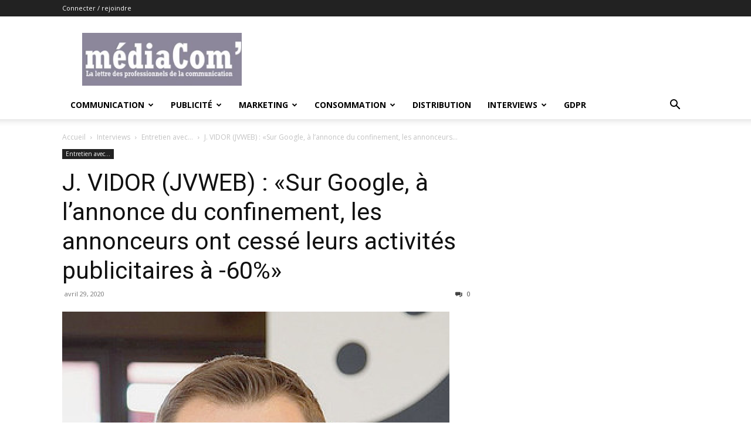

--- FILE ---
content_type: text/html; charset=UTF-8
request_url: https://lemediacom.com/j-vidor-jvweb-sur-google-a-lannonce-du-confinement-les-annonceurs-ont-cesse-leurs-activites-publicitaires-a-60/
body_size: 18367
content:
<!doctype html >
<!--[if IE 8]>    <html class="ie8" lang="en"> <![endif]-->
<!--[if IE 9]>    <html class="ie9" lang="en"> <![endif]-->
<!--[if gt IE 8]><!--> <html lang="fr-FR"> <!--<![endif]-->
<head>
    <title>J. VIDOR (JVWEB) : «Sur Google, à l’annonce du confinement, les annonceurs ont cessé leurs activités publicitaires à -60%» - Lemediacom</title>
    <meta charset="UTF-8" />
    <meta name="viewport" content="width=device-width, initial-scale=1.0">
    <link rel="pingback" href="https://lemediacom.com/xmlrpc.php" />
    <meta name='robots' content='index, follow, max-image-preview:large, max-snippet:-1, max-video-preview:-1' />
<link rel="icon" type="image/png" href="https://lemediacom.com/wp-content/uploads/2022/11/favicon-mediacom-300x300.jpg">
	<!-- This site is optimized with the Yoast SEO plugin v21.5 - https://yoast.com/wordpress/plugins/seo/ -->
	<link rel="canonical" href="https://lemediacom.com/j-vidor-jvweb-sur-google-a-lannonce-du-confinement-les-annonceurs-ont-cesse-leurs-activites-publicitaires-a-60/" />
	<meta property="og:locale" content="fr_FR" />
	<meta property="og:type" content="article" />
	<meta property="og:title" content="J. VIDOR (JVWEB) : «Sur Google, à l’annonce du confinement, les annonceurs ont cessé leurs activités publicitaires à -60%» - Lemediacom" />
	<meta property="og:description" content="Alors que l’e-commerce est un des grands gagnants de la crise sanitaire mondiale, quel rôle peut jouer la e-publicité ? L’occasion pour médiaCom’ de comprendre la situation avec Jonathan Vidor, Président et Fondateur de JVWEB, PME partenaire de Google.&nbsp; MEDIACOM’ Quelle est l’expertise de JVWEB ?  Jonathan VIDOR JVWEB est une agence digitale développant une expertise exclusive [&hellip;]" />
	<meta property="og:url" content="https://lemediacom.com/j-vidor-jvweb-sur-google-a-lannonce-du-confinement-les-annonceurs-ont-cesse-leurs-activites-publicitaires-a-60/" />
	<meta property="og:site_name" content="Lemediacom" />
	<meta property="article:published_time" content="2020-04-29T04:15:00+00:00" />
	<meta property="article:modified_time" content="2020-04-28T18:39:08+00:00" />
	<meta property="og:image" content="https://lemediacom.com/wp-content/uploads/2020/04/Jonathan-Vidor-cARRÉ.png" />
	<meta property="og:image:width" content="660" />
	<meta property="og:image:height" content="698" />
	<meta property="og:image:type" content="image/png" />
	<meta name="author" content="lemediacom" />
	<meta name="twitter:card" content="summary_large_image" />
	<meta name="twitter:label1" content="Écrit par" />
	<meta name="twitter:data1" content="lemediacom" />
	<meta name="twitter:label2" content="Durée de lecture estimée" />
	<meta name="twitter:data2" content="3 minutes" />
	<script type="application/ld+json" class="yoast-schema-graph">{"@context":"https://schema.org","@graph":[{"@type":"WebPage","@id":"https://lemediacom.com/j-vidor-jvweb-sur-google-a-lannonce-du-confinement-les-annonceurs-ont-cesse-leurs-activites-publicitaires-a-60/","url":"https://lemediacom.com/j-vidor-jvweb-sur-google-a-lannonce-du-confinement-les-annonceurs-ont-cesse-leurs-activites-publicitaires-a-60/","name":"J. VIDOR (JVWEB) : «Sur Google, à l’annonce du confinement, les annonceurs ont cessé leurs activités publicitaires à -60%» - Lemediacom","isPartOf":{"@id":"https://lemediacom.com/#website"},"primaryImageOfPage":{"@id":"https://lemediacom.com/j-vidor-jvweb-sur-google-a-lannonce-du-confinement-les-annonceurs-ont-cesse-leurs-activites-publicitaires-a-60/#primaryimage"},"image":{"@id":"https://lemediacom.com/j-vidor-jvweb-sur-google-a-lannonce-du-confinement-les-annonceurs-ont-cesse-leurs-activites-publicitaires-a-60/#primaryimage"},"thumbnailUrl":"https://lemediacom.com/wp-content/uploads/2020/04/Jonathan-Vidor-cARRÉ.png","datePublished":"2020-04-29T04:15:00+00:00","dateModified":"2020-04-28T18:39:08+00:00","author":{"@id":"https://lemediacom.com/#/schema/person/a785932cef25393c47b5a8ab90a7f2cc"},"breadcrumb":{"@id":"https://lemediacom.com/j-vidor-jvweb-sur-google-a-lannonce-du-confinement-les-annonceurs-ont-cesse-leurs-activites-publicitaires-a-60/#breadcrumb"},"inLanguage":"fr-FR","potentialAction":[{"@type":"ReadAction","target":["https://lemediacom.com/j-vidor-jvweb-sur-google-a-lannonce-du-confinement-les-annonceurs-ont-cesse-leurs-activites-publicitaires-a-60/"]}]},{"@type":"ImageObject","inLanguage":"fr-FR","@id":"https://lemediacom.com/j-vidor-jvweb-sur-google-a-lannonce-du-confinement-les-annonceurs-ont-cesse-leurs-activites-publicitaires-a-60/#primaryimage","url":"https://lemediacom.com/wp-content/uploads/2020/04/Jonathan-Vidor-cARRÉ.png","contentUrl":"https://lemediacom.com/wp-content/uploads/2020/04/Jonathan-Vidor-cARRÉ.png","width":660,"height":698},{"@type":"BreadcrumbList","@id":"https://lemediacom.com/j-vidor-jvweb-sur-google-a-lannonce-du-confinement-les-annonceurs-ont-cesse-leurs-activites-publicitaires-a-60/#breadcrumb","itemListElement":[{"@type":"ListItem","position":1,"name":"Accueil","item":"https://lemediacom.com/"},{"@type":"ListItem","position":2,"name":"Blog","item":"https://lemediacom.com/blog/"},{"@type":"ListItem","position":3,"name":"J. VIDOR (JVWEB) : «Sur Google, à l’annonce du confinement, les annonceurs ont cessé leurs activités publicitaires à -60%»"}]},{"@type":"WebSite","@id":"https://lemediacom.com/#website","url":"https://lemediacom.com/","name":"Lemediacom","description":"L&#039;actualité des marques et des agences","potentialAction":[{"@type":"SearchAction","target":{"@type":"EntryPoint","urlTemplate":"https://lemediacom.com/?s={search_term_string}"},"query-input":"required name=search_term_string"}],"inLanguage":"fr-FR"},{"@type":"Person","@id":"https://lemediacom.com/#/schema/person/a785932cef25393c47b5a8ab90a7f2cc","name":"lemediacom","image":{"@type":"ImageObject","inLanguage":"fr-FR","@id":"https://lemediacom.com/#/schema/person/image/","url":"https://secure.gravatar.com/avatar/34ea82f3c1a6cba6899b642d614be20c?s=96&d=mm&r=g","contentUrl":"https://secure.gravatar.com/avatar/34ea82f3c1a6cba6899b642d614be20c?s=96&d=mm&r=g","caption":"lemediacom"},"url":"https://lemediacom.com/author/lemediacom/"}]}</script>
	<!-- / Yoast SEO plugin. -->


<link rel='dns-prefetch' href='//fonts.googleapis.com' />
<link rel="alternate" type="application/rss+xml" title="Lemediacom &raquo; Flux" href="https://lemediacom.com/feed/" />
<link rel="alternate" type="application/rss+xml" title="Lemediacom &raquo; Flux des commentaires" href="https://lemediacom.com/comments/feed/" />
<link rel="alternate" type="application/rss+xml" title="Lemediacom &raquo; J. VIDOR (JVWEB) : «Sur Google, à l’annonce du confinement, les annonceurs ont cessé leurs activités publicitaires à -60%» Flux des commentaires" href="https://lemediacom.com/j-vidor-jvweb-sur-google-a-lannonce-du-confinement-les-annonceurs-ont-cesse-leurs-activites-publicitaires-a-60/feed/" />
<script type="text/javascript">
window._wpemojiSettings = {"baseUrl":"https:\/\/s.w.org\/images\/core\/emoji\/14.0.0\/72x72\/","ext":".png","svgUrl":"https:\/\/s.w.org\/images\/core\/emoji\/14.0.0\/svg\/","svgExt":".svg","source":{"concatemoji":"https:\/\/lemediacom.com\/wp-includes\/js\/wp-emoji-release.min.js?ver=6.3.7"}};
/*! This file is auto-generated */
!function(i,n){var o,s,e;function c(e){try{var t={supportTests:e,timestamp:(new Date).valueOf()};sessionStorage.setItem(o,JSON.stringify(t))}catch(e){}}function p(e,t,n){e.clearRect(0,0,e.canvas.width,e.canvas.height),e.fillText(t,0,0);var t=new Uint32Array(e.getImageData(0,0,e.canvas.width,e.canvas.height).data),r=(e.clearRect(0,0,e.canvas.width,e.canvas.height),e.fillText(n,0,0),new Uint32Array(e.getImageData(0,0,e.canvas.width,e.canvas.height).data));return t.every(function(e,t){return e===r[t]})}function u(e,t,n){switch(t){case"flag":return n(e,"\ud83c\udff3\ufe0f\u200d\u26a7\ufe0f","\ud83c\udff3\ufe0f\u200b\u26a7\ufe0f")?!1:!n(e,"\ud83c\uddfa\ud83c\uddf3","\ud83c\uddfa\u200b\ud83c\uddf3")&&!n(e,"\ud83c\udff4\udb40\udc67\udb40\udc62\udb40\udc65\udb40\udc6e\udb40\udc67\udb40\udc7f","\ud83c\udff4\u200b\udb40\udc67\u200b\udb40\udc62\u200b\udb40\udc65\u200b\udb40\udc6e\u200b\udb40\udc67\u200b\udb40\udc7f");case"emoji":return!n(e,"\ud83e\udef1\ud83c\udffb\u200d\ud83e\udef2\ud83c\udfff","\ud83e\udef1\ud83c\udffb\u200b\ud83e\udef2\ud83c\udfff")}return!1}function f(e,t,n){var r="undefined"!=typeof WorkerGlobalScope&&self instanceof WorkerGlobalScope?new OffscreenCanvas(300,150):i.createElement("canvas"),a=r.getContext("2d",{willReadFrequently:!0}),o=(a.textBaseline="top",a.font="600 32px Arial",{});return e.forEach(function(e){o[e]=t(a,e,n)}),o}function t(e){var t=i.createElement("script");t.src=e,t.defer=!0,i.head.appendChild(t)}"undefined"!=typeof Promise&&(o="wpEmojiSettingsSupports",s=["flag","emoji"],n.supports={everything:!0,everythingExceptFlag:!0},e=new Promise(function(e){i.addEventListener("DOMContentLoaded",e,{once:!0})}),new Promise(function(t){var n=function(){try{var e=JSON.parse(sessionStorage.getItem(o));if("object"==typeof e&&"number"==typeof e.timestamp&&(new Date).valueOf()<e.timestamp+604800&&"object"==typeof e.supportTests)return e.supportTests}catch(e){}return null}();if(!n){if("undefined"!=typeof Worker&&"undefined"!=typeof OffscreenCanvas&&"undefined"!=typeof URL&&URL.createObjectURL&&"undefined"!=typeof Blob)try{var e="postMessage("+f.toString()+"("+[JSON.stringify(s),u.toString(),p.toString()].join(",")+"));",r=new Blob([e],{type:"text/javascript"}),a=new Worker(URL.createObjectURL(r),{name:"wpTestEmojiSupports"});return void(a.onmessage=function(e){c(n=e.data),a.terminate(),t(n)})}catch(e){}c(n=f(s,u,p))}t(n)}).then(function(e){for(var t in e)n.supports[t]=e[t],n.supports.everything=n.supports.everything&&n.supports[t],"flag"!==t&&(n.supports.everythingExceptFlag=n.supports.everythingExceptFlag&&n.supports[t]);n.supports.everythingExceptFlag=n.supports.everythingExceptFlag&&!n.supports.flag,n.DOMReady=!1,n.readyCallback=function(){n.DOMReady=!0}}).then(function(){return e}).then(function(){var e;n.supports.everything||(n.readyCallback(),(e=n.source||{}).concatemoji?t(e.concatemoji):e.wpemoji&&e.twemoji&&(t(e.twemoji),t(e.wpemoji)))}))}((window,document),window._wpemojiSettings);
</script>
<style type="text/css">
img.wp-smiley,
img.emoji {
	display: inline !important;
	border: none !important;
	box-shadow: none !important;
	height: 1em !important;
	width: 1em !important;
	margin: 0 0.07em !important;
	vertical-align: -0.1em !important;
	background: none !important;
	padding: 0 !important;
}
</style>
	<link rel='stylesheet' id='wp-block-library-css' href='https://lemediacom.com/wp-includes/css/dist/block-library/style.min.css?ver=6.3.7' type='text/css' media='all' />
<style id='classic-theme-styles-inline-css' type='text/css'>
/*! This file is auto-generated */
.wp-block-button__link{color:#fff;background-color:#32373c;border-radius:9999px;box-shadow:none;text-decoration:none;padding:calc(.667em + 2px) calc(1.333em + 2px);font-size:1.125em}.wp-block-file__button{background:#32373c;color:#fff;text-decoration:none}
</style>
<style id='global-styles-inline-css' type='text/css'>
body{--wp--preset--color--black: #000000;--wp--preset--color--cyan-bluish-gray: #abb8c3;--wp--preset--color--white: #ffffff;--wp--preset--color--pale-pink: #f78da7;--wp--preset--color--vivid-red: #cf2e2e;--wp--preset--color--luminous-vivid-orange: #ff6900;--wp--preset--color--luminous-vivid-amber: #fcb900;--wp--preset--color--light-green-cyan: #7bdcb5;--wp--preset--color--vivid-green-cyan: #00d084;--wp--preset--color--pale-cyan-blue: #8ed1fc;--wp--preset--color--vivid-cyan-blue: #0693e3;--wp--preset--color--vivid-purple: #9b51e0;--wp--preset--gradient--vivid-cyan-blue-to-vivid-purple: linear-gradient(135deg,rgba(6,147,227,1) 0%,rgb(155,81,224) 100%);--wp--preset--gradient--light-green-cyan-to-vivid-green-cyan: linear-gradient(135deg,rgb(122,220,180) 0%,rgb(0,208,130) 100%);--wp--preset--gradient--luminous-vivid-amber-to-luminous-vivid-orange: linear-gradient(135deg,rgba(252,185,0,1) 0%,rgba(255,105,0,1) 100%);--wp--preset--gradient--luminous-vivid-orange-to-vivid-red: linear-gradient(135deg,rgba(255,105,0,1) 0%,rgb(207,46,46) 100%);--wp--preset--gradient--very-light-gray-to-cyan-bluish-gray: linear-gradient(135deg,rgb(238,238,238) 0%,rgb(169,184,195) 100%);--wp--preset--gradient--cool-to-warm-spectrum: linear-gradient(135deg,rgb(74,234,220) 0%,rgb(151,120,209) 20%,rgb(207,42,186) 40%,rgb(238,44,130) 60%,rgb(251,105,98) 80%,rgb(254,248,76) 100%);--wp--preset--gradient--blush-light-purple: linear-gradient(135deg,rgb(255,206,236) 0%,rgb(152,150,240) 100%);--wp--preset--gradient--blush-bordeaux: linear-gradient(135deg,rgb(254,205,165) 0%,rgb(254,45,45) 50%,rgb(107,0,62) 100%);--wp--preset--gradient--luminous-dusk: linear-gradient(135deg,rgb(255,203,112) 0%,rgb(199,81,192) 50%,rgb(65,88,208) 100%);--wp--preset--gradient--pale-ocean: linear-gradient(135deg,rgb(255,245,203) 0%,rgb(182,227,212) 50%,rgb(51,167,181) 100%);--wp--preset--gradient--electric-grass: linear-gradient(135deg,rgb(202,248,128) 0%,rgb(113,206,126) 100%);--wp--preset--gradient--midnight: linear-gradient(135deg,rgb(2,3,129) 0%,rgb(40,116,252) 100%);--wp--preset--font-size--small: 11px;--wp--preset--font-size--medium: 20px;--wp--preset--font-size--large: 32px;--wp--preset--font-size--x-large: 42px;--wp--preset--font-size--regular: 15px;--wp--preset--font-size--larger: 50px;--wp--preset--spacing--20: 0.44rem;--wp--preset--spacing--30: 0.67rem;--wp--preset--spacing--40: 1rem;--wp--preset--spacing--50: 1.5rem;--wp--preset--spacing--60: 2.25rem;--wp--preset--spacing--70: 3.38rem;--wp--preset--spacing--80: 5.06rem;--wp--preset--shadow--natural: 6px 6px 9px rgba(0, 0, 0, 0.2);--wp--preset--shadow--deep: 12px 12px 50px rgba(0, 0, 0, 0.4);--wp--preset--shadow--sharp: 6px 6px 0px rgba(0, 0, 0, 0.2);--wp--preset--shadow--outlined: 6px 6px 0px -3px rgba(255, 255, 255, 1), 6px 6px rgba(0, 0, 0, 1);--wp--preset--shadow--crisp: 6px 6px 0px rgba(0, 0, 0, 1);}:where(.is-layout-flex){gap: 0.5em;}:where(.is-layout-grid){gap: 0.5em;}body .is-layout-flow > .alignleft{float: left;margin-inline-start: 0;margin-inline-end: 2em;}body .is-layout-flow > .alignright{float: right;margin-inline-start: 2em;margin-inline-end: 0;}body .is-layout-flow > .aligncenter{margin-left: auto !important;margin-right: auto !important;}body .is-layout-constrained > .alignleft{float: left;margin-inline-start: 0;margin-inline-end: 2em;}body .is-layout-constrained > .alignright{float: right;margin-inline-start: 2em;margin-inline-end: 0;}body .is-layout-constrained > .aligncenter{margin-left: auto !important;margin-right: auto !important;}body .is-layout-constrained > :where(:not(.alignleft):not(.alignright):not(.alignfull)){max-width: var(--wp--style--global--content-size);margin-left: auto !important;margin-right: auto !important;}body .is-layout-constrained > .alignwide{max-width: var(--wp--style--global--wide-size);}body .is-layout-flex{display: flex;}body .is-layout-flex{flex-wrap: wrap;align-items: center;}body .is-layout-flex > *{margin: 0;}body .is-layout-grid{display: grid;}body .is-layout-grid > *{margin: 0;}:where(.wp-block-columns.is-layout-flex){gap: 2em;}:where(.wp-block-columns.is-layout-grid){gap: 2em;}:where(.wp-block-post-template.is-layout-flex){gap: 1.25em;}:where(.wp-block-post-template.is-layout-grid){gap: 1.25em;}.has-black-color{color: var(--wp--preset--color--black) !important;}.has-cyan-bluish-gray-color{color: var(--wp--preset--color--cyan-bluish-gray) !important;}.has-white-color{color: var(--wp--preset--color--white) !important;}.has-pale-pink-color{color: var(--wp--preset--color--pale-pink) !important;}.has-vivid-red-color{color: var(--wp--preset--color--vivid-red) !important;}.has-luminous-vivid-orange-color{color: var(--wp--preset--color--luminous-vivid-orange) !important;}.has-luminous-vivid-amber-color{color: var(--wp--preset--color--luminous-vivid-amber) !important;}.has-light-green-cyan-color{color: var(--wp--preset--color--light-green-cyan) !important;}.has-vivid-green-cyan-color{color: var(--wp--preset--color--vivid-green-cyan) !important;}.has-pale-cyan-blue-color{color: var(--wp--preset--color--pale-cyan-blue) !important;}.has-vivid-cyan-blue-color{color: var(--wp--preset--color--vivid-cyan-blue) !important;}.has-vivid-purple-color{color: var(--wp--preset--color--vivid-purple) !important;}.has-black-background-color{background-color: var(--wp--preset--color--black) !important;}.has-cyan-bluish-gray-background-color{background-color: var(--wp--preset--color--cyan-bluish-gray) !important;}.has-white-background-color{background-color: var(--wp--preset--color--white) !important;}.has-pale-pink-background-color{background-color: var(--wp--preset--color--pale-pink) !important;}.has-vivid-red-background-color{background-color: var(--wp--preset--color--vivid-red) !important;}.has-luminous-vivid-orange-background-color{background-color: var(--wp--preset--color--luminous-vivid-orange) !important;}.has-luminous-vivid-amber-background-color{background-color: var(--wp--preset--color--luminous-vivid-amber) !important;}.has-light-green-cyan-background-color{background-color: var(--wp--preset--color--light-green-cyan) !important;}.has-vivid-green-cyan-background-color{background-color: var(--wp--preset--color--vivid-green-cyan) !important;}.has-pale-cyan-blue-background-color{background-color: var(--wp--preset--color--pale-cyan-blue) !important;}.has-vivid-cyan-blue-background-color{background-color: var(--wp--preset--color--vivid-cyan-blue) !important;}.has-vivid-purple-background-color{background-color: var(--wp--preset--color--vivid-purple) !important;}.has-black-border-color{border-color: var(--wp--preset--color--black) !important;}.has-cyan-bluish-gray-border-color{border-color: var(--wp--preset--color--cyan-bluish-gray) !important;}.has-white-border-color{border-color: var(--wp--preset--color--white) !important;}.has-pale-pink-border-color{border-color: var(--wp--preset--color--pale-pink) !important;}.has-vivid-red-border-color{border-color: var(--wp--preset--color--vivid-red) !important;}.has-luminous-vivid-orange-border-color{border-color: var(--wp--preset--color--luminous-vivid-orange) !important;}.has-luminous-vivid-amber-border-color{border-color: var(--wp--preset--color--luminous-vivid-amber) !important;}.has-light-green-cyan-border-color{border-color: var(--wp--preset--color--light-green-cyan) !important;}.has-vivid-green-cyan-border-color{border-color: var(--wp--preset--color--vivid-green-cyan) !important;}.has-pale-cyan-blue-border-color{border-color: var(--wp--preset--color--pale-cyan-blue) !important;}.has-vivid-cyan-blue-border-color{border-color: var(--wp--preset--color--vivid-cyan-blue) !important;}.has-vivid-purple-border-color{border-color: var(--wp--preset--color--vivid-purple) !important;}.has-vivid-cyan-blue-to-vivid-purple-gradient-background{background: var(--wp--preset--gradient--vivid-cyan-blue-to-vivid-purple) !important;}.has-light-green-cyan-to-vivid-green-cyan-gradient-background{background: var(--wp--preset--gradient--light-green-cyan-to-vivid-green-cyan) !important;}.has-luminous-vivid-amber-to-luminous-vivid-orange-gradient-background{background: var(--wp--preset--gradient--luminous-vivid-amber-to-luminous-vivid-orange) !important;}.has-luminous-vivid-orange-to-vivid-red-gradient-background{background: var(--wp--preset--gradient--luminous-vivid-orange-to-vivid-red) !important;}.has-very-light-gray-to-cyan-bluish-gray-gradient-background{background: var(--wp--preset--gradient--very-light-gray-to-cyan-bluish-gray) !important;}.has-cool-to-warm-spectrum-gradient-background{background: var(--wp--preset--gradient--cool-to-warm-spectrum) !important;}.has-blush-light-purple-gradient-background{background: var(--wp--preset--gradient--blush-light-purple) !important;}.has-blush-bordeaux-gradient-background{background: var(--wp--preset--gradient--blush-bordeaux) !important;}.has-luminous-dusk-gradient-background{background: var(--wp--preset--gradient--luminous-dusk) !important;}.has-pale-ocean-gradient-background{background: var(--wp--preset--gradient--pale-ocean) !important;}.has-electric-grass-gradient-background{background: var(--wp--preset--gradient--electric-grass) !important;}.has-midnight-gradient-background{background: var(--wp--preset--gradient--midnight) !important;}.has-small-font-size{font-size: var(--wp--preset--font-size--small) !important;}.has-medium-font-size{font-size: var(--wp--preset--font-size--medium) !important;}.has-large-font-size{font-size: var(--wp--preset--font-size--large) !important;}.has-x-large-font-size{font-size: var(--wp--preset--font-size--x-large) !important;}
.wp-block-navigation a:where(:not(.wp-element-button)){color: inherit;}
:where(.wp-block-post-template.is-layout-flex){gap: 1.25em;}:where(.wp-block-post-template.is-layout-grid){gap: 1.25em;}
:where(.wp-block-columns.is-layout-flex){gap: 2em;}:where(.wp-block-columns.is-layout-grid){gap: 2em;}
.wp-block-pullquote{font-size: 1.5em;line-height: 1.6;}
</style>
<link rel='stylesheet' id='rs-plugin-settings-css' href='https://lemediacom.com/wp-content/plugins/revslider/public/assets/css/rs6.css?ver=6.0.7' type='text/css' media='all' />
<style id='rs-plugin-settings-inline-css' type='text/css'>
#rs-demo-id {}
</style>
<link rel='stylesheet' id='woocommerce-layout-css' href='https://lemediacom.com/wp-content/plugins/woocommerce/assets/css/woocommerce-layout.css?ver=8.2.4' type='text/css' media='all' />
<link rel='stylesheet' id='woocommerce-smallscreen-css' href='https://lemediacom.com/wp-content/plugins/woocommerce/assets/css/woocommerce-smallscreen.css?ver=8.2.4' type='text/css' media='only screen and (max-width: 768px)' />
<link rel='stylesheet' id='woocommerce-general-css' href='https://lemediacom.com/wp-content/plugins/woocommerce/assets/css/woocommerce.css?ver=8.2.4' type='text/css' media='all' />
<style id='woocommerce-inline-inline-css' type='text/css'>
.woocommerce form .form-row .required { visibility: visible; }
</style>
<link rel='stylesheet' id='td-plugin-multi-purpose-css' href='https://lemediacom.com/wp-content/plugins/td-composer/td-multi-purpose/style.css?ver=2542f6ebea260f8fc5fdc19a93688182' type='text/css' media='all' />
<link rel='stylesheet' id='google-fonts-style-css' href='https://fonts.googleapis.com/css?family=Open+Sans%3A400%2C600%2C700%7CRoboto%3A400%2C500%2C700&#038;display=swap&#038;ver=12.6.1' type='text/css' media='all' />
<link rel='stylesheet' id='td-theme-css' href='https://lemediacom.com/wp-content/themes/Newspaper/style.css?ver=12.6.1' type='text/css' media='all' />
<style id='td-theme-inline-css' type='text/css'>@media (max-width:767px){.td-header-desktop-wrap{display:none}}@media (min-width:767px){.td-header-mobile-wrap{display:none}}</style>
<link rel='stylesheet' id='td-theme-child-css' href='https://lemediacom.com/wp-content/themes/newspaper-child/style.css?ver=12.6.1c' type='text/css' media='all' />
<link rel='stylesheet' id='td-theme-woo-css' href='https://lemediacom.com/wp-content/themes/Newspaper/style-woocommerce.css?ver=9.0c' type='text/css' media='all' />
<link rel='stylesheet' id='td-legacy-framework-front-style-css' href='https://lemediacom.com/wp-content/plugins/td-composer/legacy/Newspaper/assets/css/td_legacy_main.css?ver=2542f6ebea260f8fc5fdc19a93688182' type='text/css' media='all' />
<link rel='stylesheet' id='td-legacy-framework-woo-style-css' href='https://lemediacom.com/wp-content/plugins/td-composer/legacy/Newspaper/assets/css/td_legacy_woocommerce.css?ver=6.3.7' type='text/css' media='all' />
<link rel='stylesheet' id='td-standard-pack-framework-front-style-css' href='https://lemediacom.com/wp-content/plugins/td-standard-pack/Newspaper/assets/css/td_standard_pack_main.css?ver=c9508b77873a9bade42bf83161789cd5' type='text/css' media='all' />
<link rel='stylesheet' id='tdb_style_cloud_templates_front-css' href='https://lemediacom.com/wp-content/plugins/td-cloud-library/assets/css/tdb_main.css?ver=58af2c94cc275a541409dcdc9b94a2b0' type='text/css' media='all' />
<script type='text/javascript' src='https://lemediacom.com/wp-includes/js/jquery/jquery.min.js?ver=3.7.0' id='jquery-core-js'></script>
<script type='text/javascript' src='https://lemediacom.com/wp-includes/js/jquery/jquery-migrate.min.js?ver=3.4.1' id='jquery-migrate-js'></script>
<script type='text/javascript' src='https://lemediacom.com/wp-content/plugins/revslider/public/assets/js/revolution.tools.min.js?ver=6.0' id='tp-tools-js'></script>
<script type='text/javascript' src='https://lemediacom.com/wp-content/plugins/revslider/public/assets/js/rs6.min.js?ver=6.0.7' id='revmin-js'></script>
<link rel="https://api.w.org/" href="https://lemediacom.com/wp-json/" /><link rel="alternate" type="application/json" href="https://lemediacom.com/wp-json/wp/v2/posts/6423" /><link rel="EditURI" type="application/rsd+xml" title="RSD" href="https://lemediacom.com/xmlrpc.php?rsd" />
<meta name="generator" content="WordPress 6.3.7" />
<meta name="generator" content="WooCommerce 8.2.4" />
<link rel='shortlink' href='https://lemediacom.com/?p=6423' />
<link rel="alternate" type="application/json+oembed" href="https://lemediacom.com/wp-json/oembed/1.0/embed?url=https%3A%2F%2Flemediacom.com%2Fj-vidor-jvweb-sur-google-a-lannonce-du-confinement-les-annonceurs-ont-cesse-leurs-activites-publicitaires-a-60%2F" />
<link rel="alternate" type="text/xml+oembed" href="https://lemediacom.com/wp-json/oembed/1.0/embed?url=https%3A%2F%2Flemediacom.com%2Fj-vidor-jvweb-sur-google-a-lannonce-du-confinement-les-annonceurs-ont-cesse-leurs-activites-publicitaires-a-60%2F&#038;format=xml" />
<!--[if lt IE 9]><script src="https://cdnjs.cloudflare.com/ajax/libs/html5shiv/3.7.3/html5shiv.js"></script><![endif]-->
        <script>
        window.tdb_global_vars = {"wpRestUrl":"https:\/\/lemediacom.com\/wp-json\/","permalinkStructure":"\/%postname%\/"};
        window.tdb_p_autoload_vars = {"isAjax":false,"isAdminBarShowing":false,"autoloadScrollPercent":50,"postAutoloadStatus":"off","origPostEditUrl":null};
    </script>
    
    <style id="tdb-global-colors">:root{--accent-color:#fff}</style>
	
	<noscript><style>.woocommerce-product-gallery{ opacity: 1 !important; }</style></noscript>
	<meta name="generator" content="Powered by Slider Revolution 6.0.7 - responsive, Mobile-Friendly Slider Plugin for WordPress with comfortable drag and drop interface." />

<!-- JS generated by theme -->

<script>
    
    

	    var tdBlocksArray = []; //here we store all the items for the current page

	    // td_block class - each ajax block uses a object of this class for requests
	    function tdBlock() {
		    this.id = '';
		    this.block_type = 1; //block type id (1-234 etc)
		    this.atts = '';
		    this.td_column_number = '';
		    this.td_current_page = 1; //
		    this.post_count = 0; //from wp
		    this.found_posts = 0; //from wp
		    this.max_num_pages = 0; //from wp
		    this.td_filter_value = ''; //current live filter value
		    this.is_ajax_running = false;
		    this.td_user_action = ''; // load more or infinite loader (used by the animation)
		    this.header_color = '';
		    this.ajax_pagination_infinite_stop = ''; //show load more at page x
	    }

        // td_js_generator - mini detector
        ( function () {
            var htmlTag = document.getElementsByTagName("html")[0];

	        if ( navigator.userAgent.indexOf("MSIE 10.0") > -1 ) {
                htmlTag.className += ' ie10';
            }

            if ( !!navigator.userAgent.match(/Trident.*rv\:11\./) ) {
                htmlTag.className += ' ie11';
            }

	        if ( navigator.userAgent.indexOf("Edge") > -1 ) {
                htmlTag.className += ' ieEdge';
            }

            if ( /(iPad|iPhone|iPod)/g.test(navigator.userAgent) ) {
                htmlTag.className += ' td-md-is-ios';
            }

            var user_agent = navigator.userAgent.toLowerCase();
            if ( user_agent.indexOf("android") > -1 ) {
                htmlTag.className += ' td-md-is-android';
            }

            if ( -1 !== navigator.userAgent.indexOf('Mac OS X')  ) {
                htmlTag.className += ' td-md-is-os-x';
            }

            if ( /chrom(e|ium)/.test(navigator.userAgent.toLowerCase()) ) {
               htmlTag.className += ' td-md-is-chrome';
            }

            if ( -1 !== navigator.userAgent.indexOf('Firefox') ) {
                htmlTag.className += ' td-md-is-firefox';
            }

            if ( -1 !== navigator.userAgent.indexOf('Safari') && -1 === navigator.userAgent.indexOf('Chrome') ) {
                htmlTag.className += ' td-md-is-safari';
            }

            if( -1 !== navigator.userAgent.indexOf('IEMobile') ){
                htmlTag.className += ' td-md-is-iemobile';
            }

        })();

        var tdLocalCache = {};

        ( function () {
            "use strict";

            tdLocalCache = {
                data: {},
                remove: function (resource_id) {
                    delete tdLocalCache.data[resource_id];
                },
                exist: function (resource_id) {
                    return tdLocalCache.data.hasOwnProperty(resource_id) && tdLocalCache.data[resource_id] !== null;
                },
                get: function (resource_id) {
                    return tdLocalCache.data[resource_id];
                },
                set: function (resource_id, cachedData) {
                    tdLocalCache.remove(resource_id);
                    tdLocalCache.data[resource_id] = cachedData;
                }
            };
        })();

    
    
var td_viewport_interval_list=[{"limitBottom":767,"sidebarWidth":228},{"limitBottom":1018,"sidebarWidth":300},{"limitBottom":1140,"sidebarWidth":324}];
var td_animation_stack_effect="type0";
var tds_animation_stack=true;
var td_animation_stack_specific_selectors=".entry-thumb, img, .td-lazy-img";
var td_animation_stack_general_selectors=".td-animation-stack img, .td-animation-stack .entry-thumb, .post img, .td-animation-stack .td-lazy-img";
var tdc_is_installed="yes";
var td_ajax_url="https:\/\/lemediacom.com\/wp-admin\/admin-ajax.php?td_theme_name=Newspaper&v=12.6.1";
var td_get_template_directory_uri="https:\/\/lemediacom.com\/wp-content\/plugins\/td-composer\/legacy\/common";
var tds_snap_menu="";
var tds_logo_on_sticky="";
var tds_header_style="";
var td_please_wait="S'il vous pla\u00eet patienter ...";
var td_email_user_pass_incorrect="Utilisateur ou mot de passe incorrect!";
var td_email_user_incorrect="E-mail ou nom d'utilisateur incorrect !";
var td_email_incorrect="Email incorrect !";
var td_user_incorrect="Username incorrect!";
var td_email_user_empty="Email or username empty!";
var td_pass_empty="Pass empty!";
var td_pass_pattern_incorrect="Invalid Pass Pattern!";
var td_retype_pass_incorrect="Retyped Pass incorrect!";
var tds_more_articles_on_post_enable="";
var tds_more_articles_on_post_time_to_wait="";
var tds_more_articles_on_post_pages_distance_from_top=0;
var tds_theme_color_site_wide="#4db2ec";
var tds_smart_sidebar="";
var tdThemeName="Newspaper";
var tdThemeNameWl="Newspaper";
var td_magnific_popup_translation_tPrev="Pr\u00e9c\u00e9dente (fl\u00e8che gauche)";
var td_magnific_popup_translation_tNext="Suivante (fl\u00e8che droite)";
var td_magnific_popup_translation_tCounter="%curr% sur %total%";
var td_magnific_popup_translation_ajax_tError="Le contenu de %url% pas pu \u00eatre charg\u00e9.";
var td_magnific_popup_translation_image_tError="L'image #%curr% pas pu \u00eatre charg\u00e9e.";
var tdBlockNonce="7f3e2fbaa5";
var tdMobileMenu="enabled";
var tdMobileSearch="enabled";
var tdDateNamesI18n={"month_names":["janvier","f\u00e9vrier","mars","avril","mai","juin","juillet","ao\u00fbt","septembre","octobre","novembre","d\u00e9cembre"],"month_names_short":["Jan","F\u00e9v","Mar","Avr","Mai","Juin","Juil","Ao\u00fbt","Sep","Oct","Nov","D\u00e9c"],"day_names":["dimanche","lundi","mardi","mercredi","jeudi","vendredi","samedi"],"day_names_short":["dim","lun","mar","mer","jeu","ven","sam"]};
var tdb_modal_confirm="Save";
var tdb_modal_cancel="Cancel";
var tdb_modal_confirm_alt="Yes";
var tdb_modal_cancel_alt="No";
var td_ad_background_click_link="";
var td_ad_background_click_target="";
</script>


<!-- Header style compiled by theme -->

<style>:root{--td_excl_label:'EXCLUSIF'}:root{--td_excl_label:'EXCLUSIF'}</style>




<script type="application/ld+json">
    {
        "@context": "https://schema.org",
        "@type": "BreadcrumbList",
        "itemListElement": [
            {
                "@type": "ListItem",
                "position": 1,
                "item": {
                    "@type": "WebSite",
                    "@id": "https://lemediacom.com/",
                    "name": "Accueil"
                }
            },
            {
                "@type": "ListItem",
                "position": 2,
                    "item": {
                    "@type": "WebPage",
                    "@id": "https://lemediacom.com/category/interviews/",
                    "name": "Interviews"
                }
            }
            ,{
                "@type": "ListItem",
                "position": 3,
                    "item": {
                    "@type": "WebPage",
                    "@id": "https://lemediacom.com/category/interviews/entretien-avec/",
                    "name": "Entretien avec..."                                
                }
            }
            ,{
                "@type": "ListItem",
                "position": 4,
                    "item": {
                    "@type": "WebPage",
                    "@id": "https://lemediacom.com/j-vidor-jvweb-sur-google-a-lannonce-du-confinement-les-annonceurs-ont-cesse-leurs-activites-publicitaires-a-60/",
                    "name": "J. VIDOR (JVWEB) : «Sur Google, à l’annonce du confinement, les annonceurs..."                                
                }
            }    
        ]
    }
</script>
<link rel="icon" href="https://lemediacom.com/wp-content/uploads/2025/11/Logo-100x100.jpeg" sizes="32x32" />
<link rel="icon" href="https://lemediacom.com/wp-content/uploads/2025/11/Logo.jpeg" sizes="192x192" />
<link rel="apple-touch-icon" href="https://lemediacom.com/wp-content/uploads/2025/11/Logo.jpeg" />
<meta name="msapplication-TileImage" content="https://lemediacom.com/wp-content/uploads/2025/11/Logo.jpeg" />
<script type="text/javascript">function setREVStartSize(a){try{var b,c=document.getElementById(a.c).parentNode.offsetWidth;if(c=0===c||isNaN(c)?window.innerWidth:c,a.tabw=void 0===a.tabw?0:parseInt(a.tabw),a.thumbw=void 0===a.thumbw?0:parseInt(a.thumbw),a.tabh=void 0===a.tabh?0:parseInt(a.tabh),a.thumbh=void 0===a.thumbh?0:parseInt(a.thumbh),a.tabhide=void 0===a.tabhide?0:parseInt(a.tabhide),a.thumbhide=void 0===a.thumbhide?0:parseInt(a.thumbhide),a.mh=void 0===a.mh||""==a.mh?0:a.mh,"fullscreen"===a.layout||"fullscreen"===a.l)b=Math.max(a.mh,window.innerHeight);else{for(var d in a.gw=Array.isArray(a.gw)?a.gw:[a.gw],a.rl)(void 0===a.gw[d]||0===a.gw[d])&&(a.gw[d]=a.gw[d-1]);for(var d in a.gh=void 0===a.el||""===a.el||Array.isArray(a.el)&&0==a.el.length?a.gh:a.el,a.gh=Array.isArray(a.gh)?a.gh:[a.gh],a.rl)(void 0===a.gh[d]||0===a.gh[d])&&(a.gh[d]=a.gh[d-1]);var e,f=Array(a.rl.length),g=0;for(var d in a.tabw=a.tabhide>=c?0:a.tabw,a.thumbw=a.thumbhide>=c?0:a.thumbw,a.tabh=a.tabhide>=c?0:a.tabh,a.thumbh=a.thumbhide>=c?0:a.thumbh,a.rl)f[d]=a.rl[d]<window.innerWidth?0:a.rl[d];for(var d in e=f[0],f)e>f[d]&&0<f[d]&&(e=f[d],g=d);var h=c>a.gw[g]+a.tabw+a.thumbw?1:(c-(a.tabw+a.thumbw))/a.gw[g];b=a.gh[g]*h+(a.tabh+a.thumbh)}void 0===window.rs_init_css&&(window.rs_init_css=document.head.appendChild(document.createElement("style"))),document.getElementById(a.c).height=b,window.rs_init_css.innerHTML+="#"+a.c+"_wrapper { height: "+b+"px }"}catch(a){console.log("Failure at Presize of Slider:"+a)}};</script>

<!-- Button style compiled by theme -->

<style></style>

	<style id="tdw-css-placeholder"></style></head>

<body class="post-template-default single single-post postid-6423 single-format-standard theme-Newspaper td-standard-pack woocommerce-no-js j-vidor-jvweb-sur-google-a-lannonce-du-confinement-les-annonceurs-ont-cesse-leurs-activites-publicitaires-a-60 global-block-template-1 td-animation-stack-type0 td-full-layout" itemscope="itemscope" itemtype="https://schema.org/WebPage">

            <div class="td-scroll-up  td-hide-scroll-up-on-mob" style="display:none;"><i class="td-icon-menu-up"></i></div>
    
    <div class="td-menu-background" style="visibility:hidden"></div>
<div id="td-mobile-nav" style="visibility:hidden">
    <div class="td-mobile-container">
        <!-- mobile menu top section -->
        <div class="td-menu-socials-wrap">
            <!-- socials -->
            <div class="td-menu-socials">
                            </div>
            <!-- close button -->
            <div class="td-mobile-close">
                <span><i class="td-icon-close-mobile"></i></span>
            </div>
        </div>

        <!-- login section -->
                    <div class="td-menu-login-section">
                
    <div class="td-guest-wrap">
        <div class="td-menu-login"><a id="login-link-mob">Se connecter</a></div>
    </div>
            </div>
        
        <!-- menu section -->
        <div class="td-mobile-content">
            <div class="menu-top-menu-container"><ul id="menu-top-menu" class="td-mobile-main-menu"><li id="menu-item-89" class="menu-item menu-item-type-taxonomy menu-item-object-category menu-item-has-children menu-item-first menu-item-89"><a href="https://lemediacom.com/category/communication/">Communication<i class="td-icon-menu-right td-element-after"></i></a>
<ul class="sub-menu">
	<li id="menu-item-333" class="menu-item menu-item-type-taxonomy menu-item-object-category menu-item-333"><a href="https://lemediacom.com/category/resultats/">Résultats</a></li>
	<li id="menu-item-334" class="menu-item menu-item-type-taxonomy menu-item-object-category menu-item-334"><a href="https://lemediacom.com/category/nominations/">Nominations</a></li>
	<li id="menu-item-340" class="menu-item menu-item-type-taxonomy menu-item-object-category menu-item-340"><a href="https://lemediacom.com/category/aujourdhui-dans-le-monde/">Aujourd&rsquo;hui dans le monde</a></li>
	<li id="menu-item-347" class="menu-item menu-item-type-taxonomy menu-item-object-category menu-item-347"><a href="https://lemediacom.com/category/marches-entreprises/">Marchés-Entreprises</a></li>
</ul>
</li>
<li id="menu-item-97" class="menu-item menu-item-type-taxonomy menu-item-object-category menu-item-has-children menu-item-97"><a href="https://lemediacom.com/category/publicite/">Publicité<i class="td-icon-menu-right td-element-after"></i></a>
<ul class="sub-menu">
	<li id="menu-item-336" class="menu-item menu-item-type-taxonomy menu-item-object-category menu-item-336"><a href="https://lemediacom.com/category/nominations/">Nominations</a></li>
	<li id="menu-item-98" class="menu-item menu-item-type-taxonomy menu-item-object-category menu-item-98"><a href="https://lemediacom.com/category/resultats/">Résultats</a></li>
	<li id="menu-item-339" class="menu-item menu-item-type-taxonomy menu-item-object-category menu-item-339"><a href="https://lemediacom.com/category/aujourdhui-dans-le-monde/">Aujourd&rsquo;hui dans le monde</a></li>
	<li id="menu-item-346" class="menu-item menu-item-type-taxonomy menu-item-object-category menu-item-346"><a href="https://lemediacom.com/category/marches-entreprises/">Marchés-Entreprises</a></li>
</ul>
</li>
<li id="menu-item-95" class="menu-item menu-item-type-taxonomy menu-item-object-category menu-item-has-children menu-item-95"><a href="https://lemediacom.com/category/marketing/">Marketing<i class="td-icon-menu-right td-element-after"></i></a>
<ul class="sub-menu">
	<li id="menu-item-337" class="menu-item menu-item-type-taxonomy menu-item-object-category menu-item-337"><a href="https://lemediacom.com/category/resultats/">Résultats</a></li>
	<li id="menu-item-338" class="menu-item menu-item-type-taxonomy menu-item-object-category menu-item-338"><a href="https://lemediacom.com/category/nominations/">Nominations</a></li>
	<li id="menu-item-87" class="menu-item menu-item-type-taxonomy menu-item-object-category menu-item-87"><a href="https://lemediacom.com/category/aujourdhui-dans-le-monde/">Aujourd&rsquo;hui dans le monde</a></li>
	<li id="menu-item-343" class="menu-item menu-item-type-taxonomy menu-item-object-category menu-item-343"><a href="https://lemediacom.com/category/marches-entreprises/">Marchés-Entreprises</a></li>
</ul>
</li>
<li id="menu-item-90" class="menu-item menu-item-type-taxonomy menu-item-object-category menu-item-has-children menu-item-90"><a href="https://lemediacom.com/category/consommation/">Consommation<i class="td-icon-menu-right td-element-after"></i></a>
<ul class="sub-menu">
	<li id="menu-item-345" class="menu-item menu-item-type-taxonomy menu-item-object-category menu-item-345"><a href="https://lemediacom.com/category/resultats/">Résultats</a></li>
	<li id="menu-item-344" class="menu-item menu-item-type-taxonomy menu-item-object-category menu-item-344"><a href="https://lemediacom.com/category/nominations/">Nominations</a></li>
	<li id="menu-item-342" class="menu-item menu-item-type-taxonomy menu-item-object-category menu-item-342"><a href="https://lemediacom.com/category/aujourdhui-dans-le-monde/">Aujourd&rsquo;hui dans le monde</a></li>
	<li id="menu-item-94" class="menu-item menu-item-type-taxonomy menu-item-object-category menu-item-94"><a href="https://lemediacom.com/category/marches-entreprises/">Marchés-Entreprises</a></li>
</ul>
</li>
<li id="menu-item-91" class="menu-item menu-item-type-taxonomy menu-item-object-category menu-item-91"><a href="https://lemediacom.com/category/distribution/">Distribution</a></li>
<li id="menu-item-92" class="menu-item menu-item-type-taxonomy menu-item-object-category current-post-ancestor current-menu-parent current-post-parent menu-item-has-children menu-item-92"><a href="https://lemediacom.com/category/interviews/entretien-avec/">Interviews<i class="td-icon-menu-right td-element-after"></i></a>
<ul class="sub-menu">
	<li id="menu-item-29128" class="menu-item menu-item-type-taxonomy menu-item-object-category menu-item-29128"><a href="https://lemediacom.com/category/interviews/zoom-agence/">Zoom agence</a></li>
	<li id="menu-item-29126" class="menu-item menu-item-type-taxonomy menu-item-object-category current-post-ancestor current-menu-parent current-post-parent menu-item-29126"><a href="https://lemediacom.com/category/interviews/entretien-avec/">Entretien avec&#8230;</a></li>
</ul>
</li>
<li id="menu-item-19328" class="menu-item menu-item-type-post_type menu-item-object-page menu-item-19328"><a href="https://lemediacom.com/politique-de-cookies-eu/">GDPR</a></li>
</ul></div>        </div>
    </div>

    <!-- register/login section -->
            <div id="login-form-mobile" class="td-register-section">
            
            <div id="td-login-mob" class="td-login-animation td-login-hide-mob">
            	<!-- close button -->
	            <div class="td-login-close">
	                <span class="td-back-button"><i class="td-icon-read-down"></i></span>
	                <div class="td-login-title">Se connecter</div>
	                <!-- close button -->
		            <div class="td-mobile-close">
		                <span><i class="td-icon-close-mobile"></i></span>
		            </div>
	            </div>
	            <form class="td-login-form-wrap" action="#" method="post">
	                <div class="td-login-panel-title"><span>Bienvenue!</span>Connectez-vous à votre compte</div>
	                <div class="td_display_err"></div>
	                <div class="td-login-inputs"><input class="td-login-input" autocomplete="username" type="text" name="login_email" id="login_email-mob" value="" required><label for="login_email-mob">votre nom d'utilisateur</label></div>
	                <div class="td-login-inputs"><input class="td-login-input" autocomplete="current-password" type="password" name="login_pass" id="login_pass-mob" value="" required><label for="login_pass-mob">votre mot de passe</label></div>
	                <input type="button" name="login_button" id="login_button-mob" class="td-login-button" value="SE CONNECTER">
	                
					
	                <div class="td-login-info-text">
	                <a href="#" id="forgot-pass-link-mob">Mot de passe oublié ?</a>
	                </div>
	                <div class="td-login-register-link">
	                
	                </div>
	                
	                <div class="td-login-info-text"><a class="privacy-policy-link" href="https://lemediacom.com/mentions-legales/">Mentions légales</a></div>

                </form>
            </div>

            
            
            
            
            <div id="td-forgot-pass-mob" class="td-login-animation td-login-hide-mob">
                <!-- close button -->
	            <div class="td-forgot-pass-close">
	                <a href="#" aria-label="Back" class="td-back-button"><i class="td-icon-read-down"></i></a>
	                <div class="td-login-title">Récupération de mot de passe</div>
	            </div>
	            <div class="td-login-form-wrap">
	                <div class="td-login-panel-title">Récupérer votre mot de passe</div>
	                <div class="td_display_err"></div>
	                <div class="td-login-inputs"><input class="td-login-input" type="text" name="forgot_email" id="forgot_email-mob" value="" required><label for="forgot_email-mob">votre email</label></div>
	                <input type="button" name="forgot_button" id="forgot_button-mob" class="td-login-button" value="Envoyer mon mot de passe">
                </div>
            </div>
        </div>
    </div><div class="td-search-background" style="visibility:hidden"></div>
<div class="td-search-wrap-mob" style="visibility:hidden">
	<div class="td-drop-down-search">
		<form method="get" class="td-search-form" action="https://lemediacom.com/">
			<!-- close button -->
			<div class="td-search-close">
				<span><i class="td-icon-close-mobile"></i></span>
			</div>
			<div role="search" class="td-search-input">
				<span>Recherche</span>
				<input id="td-header-search-mob" type="text" value="" name="s" autocomplete="off" />
			</div>
		</form>
		<div id="td-aj-search-mob" class="td-ajax-search-flex"></div>
	</div>
</div>

    <div id="td-outer-wrap" class="td-theme-wrap">
    
        
            <div class="tdc-header-wrap ">

            <!--
Header style 1
-->


<div class="td-header-wrap td-header-style-1 ">
    
    <div class="td-header-top-menu-full td-container-wrap ">
        <div class="td-container td-header-row td-header-top-menu">
            
    <div class="top-bar-style-1">
        
<div class="td-header-sp-top-menu">


	<ul class="top-header-menu td_ul_login"><li class="menu-item"><a class="td-login-modal-js menu-item" href="#login-form" data-effect="mpf-td-login-effect">Connecter / rejoindre</a><span class="td-sp-ico-login td_sp_login_ico_style"></span></li></ul></div>
        <div class="td-header-sp-top-widget">
    
    </div>

    </div>

<!-- LOGIN MODAL -->

                <div id="login-form" class="white-popup-block mfp-hide mfp-with-anim td-login-modal-wrap">
                    <div class="td-login-wrap">
                        <a href="#" aria-label="Back" class="td-back-button"><i class="td-icon-modal-back"></i></a>
                        <div id="td-login-div" class="td-login-form-div td-display-block">
                            <div class="td-login-panel-title">Se connecter</div>
                            <div class="td-login-panel-descr">Bienvenue ! Connectez-vous à votre compte :</div>
                            <div class="td_display_err"></div>
                            <form id="loginForm" action="#" method="post">
                                <div class="td-login-inputs"><input class="td-login-input" autocomplete="username" type="text" name="login_email" id="login_email" value="" required><label for="login_email">votre nom d'utilisateur</label></div>
                                <div class="td-login-inputs"><input class="td-login-input" autocomplete="current-password" type="password" name="login_pass" id="login_pass" value="" required><label for="login_pass">votre mot de passe</label></div>
                                <input type="button"  name="login_button" id="login_button" class="wpb_button btn td-login-button" value="S'identifier">
                                
                            </form>

                            

                            <div class="td-login-info-text"><a href="#" id="forgot-pass-link">Forgot your password? Get help</a></div>
                            
                            
                            
                            <div class="td-login-info-text"><a class="privacy-policy-link" href="https://lemediacom.com/mentions-legales/">Mentions légales</a></div>
                        </div>

                        

                         <div id="td-forgot-pass-div" class="td-login-form-div td-display-none">
                            <div class="td-login-panel-title">Récupération de mot de passe</div>
                            <div class="td-login-panel-descr">Récupérer votre mot de passe</div>
                            <div class="td_display_err"></div>
                            <form id="forgotpassForm" action="#" method="post">
                                <div class="td-login-inputs"><input class="td-login-input" type="text" name="forgot_email" id="forgot_email" value="" required><label for="forgot_email">votre email</label></div>
                                <input type="button" name="forgot_button" id="forgot_button" class="wpb_button btn td-login-button" value="Envoyer mon mot de passe">
                            </form>
                            <div class="td-login-info-text">Un mot de passe vous sera envoyé par email.</div>
                        </div>
                        
                        
                    </div>
                </div>
                        </div>
    </div>

    <div class="td-banner-wrap-full td-logo-wrap-full td-container-wrap ">
        <div class="td-container td-header-row td-header-header">
            <div class="td-header-sp-logo">
                        <a class="td-main-logo" href="https://lemediacom.com/">
            <img class="td-retina-data" data-retina="https://lemediacom.com/wp-content/uploads/2019/10/Logo-mediacom-544x180-300x99.jpg" src="https://lemediacom.com/wp-content/uploads/2019/10/Logo-mediacom-544x180-300x99.jpg" alt="" />
            <span class="td-visual-hidden">Lemediacom</span>
        </a>
                </div>
                    </div>
    </div>

    <div class="td-header-menu-wrap-full td-container-wrap ">
        
        <div class="td-header-menu-wrap td-header-gradient ">
            <div class="td-container td-header-row td-header-main-menu">
                <div id="td-header-menu" role="navigation">
        <div id="td-top-mobile-toggle"><a href="#" role="button" aria-label="Menu"><i class="td-icon-font td-icon-mobile"></i></a></div>
        <div class="td-main-menu-logo td-logo-in-header">
                <a class="td-main-logo" href="https://lemediacom.com/">
            <img class="td-retina-data" data-retina="https://lemediacom.com/wp-content/uploads/2019/10/Logo-mediacom-544x180-300x99.jpg" src="https://lemediacom.com/wp-content/uploads/2019/10/Logo-mediacom-544x180-300x99.jpg" alt="" />
        </a>
        </div>
    <div class="menu-top-menu-container"><ul id="menu-top-menu-1" class="sf-menu"><li class="menu-item menu-item-type-taxonomy menu-item-object-category menu-item-has-children menu-item-first td-menu-item td-normal-menu menu-item-89"><a href="https://lemediacom.com/category/communication/">Communication</a>
<ul class="sub-menu">
	<li class="menu-item menu-item-type-taxonomy menu-item-object-category td-menu-item td-normal-menu menu-item-333"><a href="https://lemediacom.com/category/resultats/">Résultats</a></li>
	<li class="menu-item menu-item-type-taxonomy menu-item-object-category td-menu-item td-normal-menu menu-item-334"><a href="https://lemediacom.com/category/nominations/">Nominations</a></li>
	<li class="menu-item menu-item-type-taxonomy menu-item-object-category td-menu-item td-normal-menu menu-item-340"><a href="https://lemediacom.com/category/aujourdhui-dans-le-monde/">Aujourd&rsquo;hui dans le monde</a></li>
	<li class="menu-item menu-item-type-taxonomy menu-item-object-category td-menu-item td-normal-menu menu-item-347"><a href="https://lemediacom.com/category/marches-entreprises/">Marchés-Entreprises</a></li>
</ul>
</li>
<li class="menu-item menu-item-type-taxonomy menu-item-object-category menu-item-has-children td-menu-item td-normal-menu menu-item-97"><a href="https://lemediacom.com/category/publicite/">Publicité</a>
<ul class="sub-menu">
	<li class="menu-item menu-item-type-taxonomy menu-item-object-category td-menu-item td-normal-menu menu-item-336"><a href="https://lemediacom.com/category/nominations/">Nominations</a></li>
	<li class="menu-item menu-item-type-taxonomy menu-item-object-category td-menu-item td-normal-menu menu-item-98"><a href="https://lemediacom.com/category/resultats/">Résultats</a></li>
	<li class="menu-item menu-item-type-taxonomy menu-item-object-category td-menu-item td-normal-menu menu-item-339"><a href="https://lemediacom.com/category/aujourdhui-dans-le-monde/">Aujourd&rsquo;hui dans le monde</a></li>
	<li class="menu-item menu-item-type-taxonomy menu-item-object-category td-menu-item td-normal-menu menu-item-346"><a href="https://lemediacom.com/category/marches-entreprises/">Marchés-Entreprises</a></li>
</ul>
</li>
<li class="menu-item menu-item-type-taxonomy menu-item-object-category menu-item-has-children td-menu-item td-normal-menu menu-item-95"><a href="https://lemediacom.com/category/marketing/">Marketing</a>
<ul class="sub-menu">
	<li class="menu-item menu-item-type-taxonomy menu-item-object-category td-menu-item td-normal-menu menu-item-337"><a href="https://lemediacom.com/category/resultats/">Résultats</a></li>
	<li class="menu-item menu-item-type-taxonomy menu-item-object-category td-menu-item td-normal-menu menu-item-338"><a href="https://lemediacom.com/category/nominations/">Nominations</a></li>
	<li class="menu-item menu-item-type-taxonomy menu-item-object-category td-menu-item td-normal-menu menu-item-87"><a href="https://lemediacom.com/category/aujourdhui-dans-le-monde/">Aujourd&rsquo;hui dans le monde</a></li>
	<li class="menu-item menu-item-type-taxonomy menu-item-object-category td-menu-item td-normal-menu menu-item-343"><a href="https://lemediacom.com/category/marches-entreprises/">Marchés-Entreprises</a></li>
</ul>
</li>
<li class="menu-item menu-item-type-taxonomy menu-item-object-category menu-item-has-children td-menu-item td-normal-menu menu-item-90"><a href="https://lemediacom.com/category/consommation/">Consommation</a>
<ul class="sub-menu">
	<li class="menu-item menu-item-type-taxonomy menu-item-object-category td-menu-item td-normal-menu menu-item-345"><a href="https://lemediacom.com/category/resultats/">Résultats</a></li>
	<li class="menu-item menu-item-type-taxonomy menu-item-object-category td-menu-item td-normal-menu menu-item-344"><a href="https://lemediacom.com/category/nominations/">Nominations</a></li>
	<li class="menu-item menu-item-type-taxonomy menu-item-object-category td-menu-item td-normal-menu menu-item-342"><a href="https://lemediacom.com/category/aujourdhui-dans-le-monde/">Aujourd&rsquo;hui dans le monde</a></li>
	<li class="menu-item menu-item-type-taxonomy menu-item-object-category td-menu-item td-normal-menu menu-item-94"><a href="https://lemediacom.com/category/marches-entreprises/">Marchés-Entreprises</a></li>
</ul>
</li>
<li class="menu-item menu-item-type-taxonomy menu-item-object-category td-menu-item td-normal-menu menu-item-91"><a href="https://lemediacom.com/category/distribution/">Distribution</a></li>
<li class="menu-item menu-item-type-taxonomy menu-item-object-category current-post-ancestor current-menu-parent current-post-parent menu-item-has-children td-menu-item td-normal-menu menu-item-92"><a href="https://lemediacom.com/category/interviews/entretien-avec/">Interviews</a>
<ul class="sub-menu">
	<li class="menu-item menu-item-type-taxonomy menu-item-object-category td-menu-item td-normal-menu menu-item-29128"><a href="https://lemediacom.com/category/interviews/zoom-agence/">Zoom agence</a></li>
	<li class="menu-item menu-item-type-taxonomy menu-item-object-category current-post-ancestor current-menu-parent current-post-parent td-menu-item td-normal-menu menu-item-29126"><a href="https://lemediacom.com/category/interviews/entretien-avec/">Entretien avec&#8230;</a></li>
</ul>
</li>
<li class="menu-item menu-item-type-post_type menu-item-object-page td-menu-item td-normal-menu menu-item-19328"><a href="https://lemediacom.com/politique-de-cookies-eu/">GDPR</a></li>
</ul></div></div>


    <div class="header-search-wrap">
        <div class="td-search-btns-wrap">
            <a id="td-header-search-button" href="#" role="button" aria-label="Search" class="dropdown-toggle " data-toggle="dropdown"><i class="td-icon-search"></i></a>
                            <a id="td-header-search-button-mob" href="#" role="button" aria-label="Search" class="dropdown-toggle " data-toggle="dropdown"><i class="td-icon-search"></i></a>
                    </div>

        <div class="td-drop-down-search" aria-labelledby="td-header-search-button">
            <form method="get" class="td-search-form" action="https://lemediacom.com/">
                <div role="search" class="td-head-form-search-wrap">
                    <input id="td-header-search" type="text" value="" name="s" autocomplete="off" /><input class="wpb_button wpb_btn-inverse btn" type="submit" id="td-header-search-top" value="Recherche" />
                </div>
            </form>
            <div id="td-aj-search"></div>
        </div>
    </div>

            </div>
        </div>
    </div>

</div>
            </div>

            
    <div class="td-main-content-wrap td-container-wrap">

        <div class="td-container td-post-template-default ">
            <div class="td-crumb-container"><div class="entry-crumbs"><span><a title="" class="entry-crumb" href="https://lemediacom.com/">Accueil</a></span> <i class="td-icon-right td-bread-sep"></i> <span><a title="Voir tous les articles dans Interviews" class="entry-crumb" href="https://lemediacom.com/category/interviews/">Interviews</a></span> <i class="td-icon-right td-bread-sep"></i> <span><a title="Voir tous les articles dans Entretien avec..." class="entry-crumb" href="https://lemediacom.com/category/interviews/entretien-avec/">Entretien avec...</a></span> <i class="td-icon-right td-bread-sep td-bred-no-url-last"></i> <span class="td-bred-no-url-last">J. VIDOR (JVWEB) : «Sur Google, à l’annonce du confinement, les annonceurs...</span></div></div>

            <div class="td-pb-row">
                                        <div class="td-pb-span8 td-main-content" role="main">
                            <div class="td-ss-main-content">
                                    <article class="post-6423 post type-post status-publish format-standard has-post-thumbnail category-entretien-avec">
        <div class="td-post-header">
            <ul class="td-category">
                                        <li class="entry-category"><a href="https://lemediacom.com/category/interviews/entretien-avec/">Entretien avec...</a></li>
                                </ul>

            <header class="td-post-title">
                <!-- title -->
                <h3 class="entry-title td-module-title">
                    <a href="https://lemediacom.com/j-vidor-jvweb-sur-google-a-lannonce-du-confinement-les-annonceurs-ont-cesse-leurs-activites-publicitaires-a-60/" rel="bookmark" title="J. VIDOR (JVWEB) : «Sur Google, à l’annonce du confinement, les annonceurs ont cessé leurs activités publicitaires à -60%»">
                        J. VIDOR (JVWEB) : «Sur Google, à l’annonce du confinement, les annonceurs ont cessé leurs activités publicitaires à -60%»                    </a>
                </h3>

                <div class="td-module-meta-info">
                    <!-- author -->
                    <div class="td-post-author-name">
                    </div>

                    <!-- date -->
                    <span class="td-post-date">
                        <time class="entry-date updated td-module-date" datetime="2020-04-29T05:15:00+00:00" >avril 29, 2020</time>
                    </span>

                    <!-- comments -->
                    <div class="td-post-comments">
                        <a href="https://lemediacom.com/j-vidor-jvweb-sur-google-a-lannonce-du-confinement-les-annonceurs-ont-cesse-leurs-activites-publicitaires-a-60/#respond">
                            <i class="td-icon-comments"></i>
                            0                        </a>
                    </div>
                </div>
            </header>

            <div class="td-post-content tagdiv-type">
                <!-- image -->
                                        <div class="td-post-featured-image">
                                                            <img class="entry-thumb" src="https://lemediacom.com/wp-content/uploads/2020/04/Jonathan-Vidor-cARRÉ.png" alt="J. VIDOR (JVWEB) : «Sur Google, à l’annonce du confinement, les annonceurs ont cessé leurs activités publicitaires à -60%»" title="J. VIDOR (JVWEB) : «Sur Google, à l’annonce du confinement, les annonceurs ont cessé leurs activités publicitaires à -60%»" />
                                                    </div>
                
                
<p><strong><em>Alors que l’e-commerce est un des grands gagnants de la crise sanitaire mondiale, quel rôle peut jouer la e-publicité ? L’occasion pour médiaCom’ de comprendre la situation avec Jonathan Vidor, Président et Fondateur de JVWEB, PME partenaire de Google.&nbsp;</em></strong></p>



<p>MEDIACOM’ <strong><em>Quelle est l’expertise de JVWEB ? </em></strong></p>



<p><strong>Jonathan VIDOR</strong> JVWEB est une agence digitale développant une expertise exclusive sur l’ensemble des leviers d’acquisition et de visibilité digitale. Nos stratégies sont modélisées pour accroître le développement de la clientèle, du chiffre d’affaires et des marges d’activité. Nous construisons le référencement naturel, structurons les campagnes Google Ads et Facebook Ads et coordonnons l’ensemble pour des performances optimales. Nous avons ainsi deux partenaires premium, Google et Facebook/Instagram. </p>



<p>MEDIACOM’ <strong><em>Comment est la situation ? </em></strong></p>



<p><strong>Jonathan VIDOR</strong> Nous suivons près de 4.500 annonceurs sur Google et 500 sur Facebook/Instagram. Sur Google, lors de l’annonce du confinement, les annonceurs ont cessé leurs activités publicitaires à -60%. Ce taux atteignait -50% en semaine 13 (23 au 29 mars) et -40% à la mi-avril. Les recherches sur Google ont énormément baissé et les annonceurs ont déserté. Sur Facebook/Instagram, la tendance n’est pas la même puisqu’à l’annonce du confinement, les annonceurs ont cessé leurs activités publicitaires à -50% puis à -20% à la mi-avril. De plus, contrairement à Google, l’audience sur Facebook/Instagram a progressé. </p>



<p>MEDIACOM’ <strong><em>Pourquoi les annonceurs sur le digital ont-ils peu baissé ? </em></strong></p>



<p><strong>Jonathan VIDOR </strong>Le temps d’élaboration d’une publicité sur le digital est très rapide, contrairement à un spot publicitaire TV. En moins de 24h, une campagne sur Facebook peut être activée. De plus, le CPM était et encore à faible coût, ce qui a convaincu certains annonceurs de continuer leurs campagnes sur le digital. </p>



<p>MEDIACOM’ <strong><em>Quels sont les secteurs qui se portent bien en ligne ? </em></strong></p>



<p><strong>Jonathan VIDOR </strong>Nous gérons près de 5.000 clients dont 80% sur le marché français. Sur ces clients, des secteurs se portent bien, comme celui de la parapharmacie, le jardinage, le sport à la maison, les jeux vidéos mais aussi les fournitures de bureau. Évidemment, l’alimentaire superforme. Autre constat : le secteur puériculture est en pleine forme. Notre client Orchestra réalise plusieurs fois son chiffre d’affaires semaine sur une seule journée seulement. Pour l’anecdote, le marché mondial digital des sex toys réalise un chiffre d’affaires en hausse de 25% par rapport à l’an dernier à la même période. Côté négatif, les vêtements, les bagages mais aussi le secteur automobile est en difficulté tout comme le tourisme en toute logique. </p>



<p>MEDIACOM’ <strong><em>Quelles sont leurs stratégies de communication en cette période ? </em></strong></p>



<p><strong>Jonathan VIDOR</strong> Ces acteurs ont deux stratégies. Sur la partie éditoriale, ils réagissent à l’actualité. Sur la partie publicitaire, ils continuent de mettre en avant le produit et le prix de ces derniers. Associer les produits à l’actualité de cette crise sanitaire aurait été une mauvaise stratégie. </p>



<p>MEDIACOM’ <strong><em>Vous avez une filiale en Chine. Comment est la situation ? </em></strong></p>



<p><strong>Jonathan VIDOR</strong> En Chine, nous aidons des acteurs chinois comme AliExpress ou encore Wish à mettre en place des opérations de communication digitale vers l’Europe et les États-Unis. On remarque qu’en début de crise, ces derniers avaient très légèrement baissé leurs investissements publicitaires. De plus, on note que ces acteurs sont en difficulté aujourd’hui car les stocks arrivent à épuisement et que les consommateurs européens ou américains ne souhaitent plus forcément commander des produits en provenance de l’Asie. </p>
            </div>

            <footer>
                                        <div class="td-block-row td-post-next-prev">
                                                            <div class="td-block-span6 td-post-prev-post">
                                    <div class="td-post-next-prev-content">
                                        <span>Article précédent</span>
                                        <a href="https://lemediacom.com/la-halle-ouverture-dune-procedure-de-sauvegarde/">La Halle : ouverture d’une procédure de sauvegarde</a>
                                    </div>
                                </div>
                            
                            <div class="td-next-prev-separator"></div>

                                                    <div class="td-block-span6 td-post-next-post">
                                <div class="td-post-next-prev-content">
                                    <span>Article suivant</span>
                                    <a href="https://lemediacom.com/lagence-ddb-imagine-pour-lunesco-la-campagne-facts-a-loccasion-de-la-journee-mondiale-de-la-liberte-de-la-presse/">L’agence DDB imagine pour l’UNESCO la campagne «FACTS» à l’occasion de la Journée Mondiale de la Liberté de la Presse</a>
                                </div>
                            </div>
                                                </div>
                
            </footer>
        </div>
    </article>
<div class="no-results td-pb-padding-side"><h2>Aucun article à afficher</h2></div>                            </div>
                        </div>
                        <div class="td-pb-span4 td-main-sidebar" role="complementary">
                            <div class="td-ss-main-sidebar">
                                                <!-- .no sidebar -->
                                            </div>
                        </div>
                                    </div> <!-- /.td-pb-row -->
        </div> <!-- /.td-container -->
    </div> <!-- /.td-main-content-wrap -->

<!-- Instagram -->

	
	
            <div class="tdc-footer-wrap ">

                <!-- Footer -->
				<div class="td-footer-wrapper td-footer-container td-container-wrap ">
    <div class="td-container">

	    <div class="td-pb-row">
		    <div class="td-pb-span12">
			    		    </div>
	    </div>

        <div class="td-pb-row">

            <div class="td-pb-span4">
                <div class="td_block_wrap td_block_7 tdi_2 td-pb-border-top td_block_template_1 tdc-no-posts td-column-1 td_block_padding"  data-td-block-uid="tdi_2" >
<style></style>
<style></style><script>var block_tdi_2 = new tdBlock();
block_tdi_2.id = "tdi_2";
block_tdi_2.atts = '{"custom_title":"S\u00c9LECTION DE L\u0027EDITEUR","limit":3,"sort":"featured","block_type":"td_block_7","separator":"","custom_url":"","block_template_id":"","m6_tl":"","post_ids":"-6423","category_id":"","taxonomies":"","category_ids":"","in_all_terms":"","tag_slug":"","autors_id":"","installed_post_types":"","include_cf_posts":"","exclude_cf_posts":"","linked_posts":"","favourite_only":"","offset":"","open_in_new_window":"","show_modified_date":"","time_ago":"","time_ago_add_txt":"ago","time_ago_txt_pos":"","el_class":"","td_ajax_filter_type":"","td_ajax_filter_ids":"","td_filter_default_txt":"All","td_ajax_preloading":"","f_header_font_header":"","f_header_font_title":"Block header","f_header_font_settings":"","f_header_font_family":"","f_header_font_size":"","f_header_font_line_height":"","f_header_font_style":"","f_header_font_weight":"","f_header_font_transform":"","f_header_font_spacing":"","f_header_":"","f_ajax_font_title":"Ajax categories","f_ajax_font_settings":"","f_ajax_font_family":"","f_ajax_font_size":"","f_ajax_font_line_height":"","f_ajax_font_style":"","f_ajax_font_weight":"","f_ajax_font_transform":"","f_ajax_font_spacing":"","f_ajax_":"","f_more_font_title":"Load more button","f_more_font_settings":"","f_more_font_family":"","f_more_font_size":"","f_more_font_line_height":"","f_more_font_style":"","f_more_font_weight":"","f_more_font_transform":"","f_more_font_spacing":"","f_more_":"","m6f_title_font_header":"","m6f_title_font_title":"Article title","m6f_title_font_settings":"","m6f_title_font_family":"","m6f_title_font_size":"","m6f_title_font_line_height":"","m6f_title_font_style":"","m6f_title_font_weight":"","m6f_title_font_transform":"","m6f_title_font_spacing":"","m6f_title_":"","m6f_cat_font_title":"Article category tag","m6f_cat_font_settings":"","m6f_cat_font_family":"","m6f_cat_font_size":"","m6f_cat_font_line_height":"","m6f_cat_font_style":"","m6f_cat_font_weight":"","m6f_cat_font_transform":"","m6f_cat_font_spacing":"","m6f_cat_":"","m6f_meta_font_title":"Article meta info","m6f_meta_font_settings":"","m6f_meta_font_family":"","m6f_meta_font_size":"","m6f_meta_font_line_height":"","m6f_meta_font_style":"","m6f_meta_font_weight":"","m6f_meta_font_transform":"","m6f_meta_font_spacing":"","m6f_meta_":"","ajax_pagination":"","ajax_pagination_next_prev_swipe":"","ajax_pagination_infinite_stop":"","css":"","tdc_css":"","td_column_number":1,"header_color":"","color_preset":"","border_top":"","class":"tdi_2","tdc_css_class":"tdi_2","tdc_css_class_style":"tdi_2_rand_style"}';
block_tdi_2.td_column_number = "1";
block_tdi_2.block_type = "td_block_7";
block_tdi_2.post_count = "0";
block_tdi_2.found_posts = "0";
block_tdi_2.header_color = "";
block_tdi_2.ajax_pagination_infinite_stop = "";
block_tdi_2.max_num_pages = "0";
tdBlocksArray.push(block_tdi_2);
</script><div class="td-block-title-wrap"><h4 class="block-title td-block-title"><span class="td-pulldown-size">SÉLECTION DE L&#039;EDITEUR</span></h4></div><div id=tdi_2 class="td_block_inner"></div></div> <!-- ./block -->                            </div>

            <div class="td-pb-span4">
                <div class="td_block_wrap td_block_7 tdi_3 td-pb-border-top td_block_template_1 td-column-1 td_block_padding"  data-td-block-uid="tdi_3" >
<style></style>
<style></style><script>var block_tdi_3 = new tdBlock();
block_tdi_3.id = "tdi_3";
block_tdi_3.atts = '{"custom_title":"ARTICLES POPULAIRES","limit":3,"sort":"popular","block_type":"td_block_7","separator":"","custom_url":"","block_template_id":"","m6_tl":"","post_ids":"-6423","category_id":"","taxonomies":"","category_ids":"","in_all_terms":"","tag_slug":"","autors_id":"","installed_post_types":"","include_cf_posts":"","exclude_cf_posts":"","linked_posts":"","favourite_only":"","offset":"","open_in_new_window":"","show_modified_date":"","time_ago":"","time_ago_add_txt":"ago","time_ago_txt_pos":"","el_class":"","td_ajax_filter_type":"","td_ajax_filter_ids":"","td_filter_default_txt":"All","td_ajax_preloading":"","f_header_font_header":"","f_header_font_title":"Block header","f_header_font_settings":"","f_header_font_family":"","f_header_font_size":"","f_header_font_line_height":"","f_header_font_style":"","f_header_font_weight":"","f_header_font_transform":"","f_header_font_spacing":"","f_header_":"","f_ajax_font_title":"Ajax categories","f_ajax_font_settings":"","f_ajax_font_family":"","f_ajax_font_size":"","f_ajax_font_line_height":"","f_ajax_font_style":"","f_ajax_font_weight":"","f_ajax_font_transform":"","f_ajax_font_spacing":"","f_ajax_":"","f_more_font_title":"Load more button","f_more_font_settings":"","f_more_font_family":"","f_more_font_size":"","f_more_font_line_height":"","f_more_font_style":"","f_more_font_weight":"","f_more_font_transform":"","f_more_font_spacing":"","f_more_":"","m6f_title_font_header":"","m6f_title_font_title":"Article title","m6f_title_font_settings":"","m6f_title_font_family":"","m6f_title_font_size":"","m6f_title_font_line_height":"","m6f_title_font_style":"","m6f_title_font_weight":"","m6f_title_font_transform":"","m6f_title_font_spacing":"","m6f_title_":"","m6f_cat_font_title":"Article category tag","m6f_cat_font_settings":"","m6f_cat_font_family":"","m6f_cat_font_size":"","m6f_cat_font_line_height":"","m6f_cat_font_style":"","m6f_cat_font_weight":"","m6f_cat_font_transform":"","m6f_cat_font_spacing":"","m6f_cat_":"","m6f_meta_font_title":"Article meta info","m6f_meta_font_settings":"","m6f_meta_font_family":"","m6f_meta_font_size":"","m6f_meta_font_line_height":"","m6f_meta_font_style":"","m6f_meta_font_weight":"","m6f_meta_font_transform":"","m6f_meta_font_spacing":"","m6f_meta_":"","ajax_pagination":"","ajax_pagination_next_prev_swipe":"","ajax_pagination_infinite_stop":"","css":"","tdc_css":"","td_column_number":1,"header_color":"","color_preset":"","border_top":"","class":"tdi_3","tdc_css_class":"tdi_3","tdc_css_class_style":"tdi_3_rand_style"}';
block_tdi_3.td_column_number = "1";
block_tdi_3.block_type = "td_block_7";
block_tdi_3.post_count = "3";
block_tdi_3.found_posts = "12611";
block_tdi_3.header_color = "";
block_tdi_3.ajax_pagination_infinite_stop = "";
block_tdi_3.max_num_pages = "4204";
tdBlocksArray.push(block_tdi_3);
</script><div class="td-block-title-wrap"><h4 class="block-title td-block-title"><span class="td-pulldown-size">ARTICLES POPULAIRES</span></h4></div><div id=tdi_3 class="td_block_inner">

	<div class="td-block-span12">

        <div class="td_module_6 td_module_wrap td-animation-stack">

        <div class="td-module-thumb"><a href="https://lemediacom.com/maif-reinvente-son-territoire-de-communication-publicitaire/"  rel="bookmark" class="td-image-wrap " title="MAIF réinvente son territoire de communication publicitaire" ><img class="entry-thumb" src="[data-uri]" alt="" title="MAIF réinvente son territoire de communication publicitaire" data-type="image_tag" data-img-url="https://lemediacom.com/wp-content/uploads/2023/11/Logo_Maif_2019.svg_-100x70.png" data-img-retina-url="https://lemediacom.com/wp-content/uploads/2023/11/Logo_Maif_2019.svg_-200x140.png" width="100" height="70" /></a></div>
        <div class="item-details">
            <h3 class="entry-title td-module-title"><a href="https://lemediacom.com/maif-reinvente-son-territoire-de-communication-publicitaire/"  rel="bookmark" title="MAIF réinvente son territoire de communication publicitaire">MAIF réinvente son territoire de communication publicitaire</a></h3>            <div class="td-module-meta-info">
                                                <span class="td-post-date"><time class="entry-date updated td-module-date" datetime="2023-11-15T05:15:00+01:00" >novembre 15, 2023</time></span>                            </div>
        </div>

        </div>

        
	</div> <!-- ./td-block-span12 -->

	<div class="td-block-span12">

        <div class="td_module_6 td_module_wrap td-animation-stack">

        <div class="td-module-thumb"><a href="https://lemediacom.com/k-gras-carat-france-la-tv-segmentee-nous-offrira-egalement-un-vrai-potentiel-creatif/"  rel="bookmark" class="td-image-wrap " title="K. GRAS (Carat France) : «La TV segmentée nous offrira également un vrai potentiel créatif»" ><img class="entry-thumb" src="[data-uri]" alt="" title="K. GRAS (Carat France) : «La TV segmentée nous offrira également un vrai potentiel créatif»" data-type="image_tag" data-img-url="https://lemediacom.com/wp-content/uploads/2021/02/Capture-d’écran-2021-02-11-à-16.13.48-100x70.png" data-img-retina-url="https://lemediacom.com/wp-content/uploads/2021/02/Capture-d’écran-2021-02-11-à-16.13.48.png" width="100" height="70" /></a></div>
        <div class="item-details">
            <h3 class="entry-title td-module-title"><a href="https://lemediacom.com/k-gras-carat-france-la-tv-segmentee-nous-offrira-egalement-un-vrai-potentiel-creatif/"  rel="bookmark" title="K. GRAS (Carat France) : «La TV segmentée nous offrira également un vrai potentiel créatif»">K. GRAS (Carat France) : «La TV segmentée nous offrira également...</a></h3>            <div class="td-module-meta-info">
                                                <span class="td-post-date"><time class="entry-date updated td-module-date" datetime="2021-02-12T05:15:00+01:00" >février 12, 2021</time></span>                            </div>
        </div>

        </div>

        
	</div> <!-- ./td-block-span12 -->

	<div class="td-block-span12">

        <div class="td_module_6 td_module_wrap td-animation-stack">

        <div class="td-module-thumb"><a href="https://lemediacom.com/thierry-ardisson-quand-cest-trop-cest-tropico-ca-ne-veut-rien-dire-mais-la-musique-des-mots-est-hyper-efficace/"  rel="bookmark" class="td-image-wrap " title="Thierry ARDISSON : «Quand c’est trop, c’est Tropico» : ça ne veut rien dire ! Mais la musique des mots est hyper efficace»" ><img class="entry-thumb" src="[data-uri]" alt="" title="Thierry ARDISSON : «Quand c’est trop, c’est Tropico» : ça ne veut rien dire ! Mais la musique des mots est hyper efficace»" data-type="image_tag" data-img-url="https://lemediacom.com/wp-content/uploads/2023/10/Thierry-Ardisson-100x70.png" data-img-retina-url="https://lemediacom.com/wp-content/uploads/2023/10/Thierry-Ardisson-200x140.png" width="100" height="70" /></a></div>
        <div class="item-details">
            <h3 class="entry-title td-module-title"><a href="https://lemediacom.com/thierry-ardisson-quand-cest-trop-cest-tropico-ca-ne-veut-rien-dire-mais-la-musique-des-mots-est-hyper-efficace/"  rel="bookmark" title="Thierry ARDISSON : «Quand c’est trop, c’est Tropico» : ça ne veut rien dire ! Mais la musique des mots est hyper efficace»">Thierry ARDISSON : «Quand c’est trop, c’est Tropico» : ça ne...</a></h3>            <div class="td-module-meta-info">
                                                <span class="td-post-date"><time class="entry-date updated td-module-date" datetime="2023-10-20T06:58:22+01:00" >octobre 20, 2023</time></span>                            </div>
        </div>

        </div>

        
	</div> <!-- ./td-block-span12 --></div></div> <!-- ./block -->                            </div>

            <div class="td-pb-span4">
                <div class="td_block_wrap td_block_popular_categories tdi_4 widget widget_categories td-pb-border-top td_block_template_1"  data-td-block-uid="tdi_4" >
<style></style>
<style>.td_block_popular_categories{padding-bottom:0}</style><div class="td-block-title-wrap"><h4 class="block-title td-block-title"><span class="td-pulldown-size">CATÉGORIE POPULAIRE</span></h4></div><ul class="td-pb-padding-side"><li><a href="https://lemediacom.com/category/communication/"><span class="td-cat-name">Communication</span><span class="td-cat-no">5391</span></a></li><li><a href="https://lemediacom.com/category/publicite/"><span class="td-cat-name">Publicité</span><span class="td-cat-no">2065</span></a></li><li><a href="https://lemediacom.com/category/marches-entreprises/"><span class="td-cat-name">Marchés-Entreprises</span><span class="td-cat-no">1620</span></a></li><li><a href="https://lemediacom.com/category/marketing/"><span class="td-cat-name">Marketing</span><span class="td-cat-no">956</span></a></li><li><a href="https://lemediacom.com/category/nominations/"><span class="td-cat-name">Nominations</span><span class="td-cat-no">923</span></a></li><li><a href="https://lemediacom.com/category/interviews/entretien-avec/"><span class="td-cat-name">Entretien avec...</span><span class="td-cat-no">527</span></a></li><li><a href="https://lemediacom.com/category/a-la-une/"><span class="td-cat-name">A la Une</span><span class="td-cat-no">502</span></a></li><li><a href="https://lemediacom.com/category/resultats/"><span class="td-cat-name">Résultats</span><span class="td-cat-no">345</span></a></li><li><a href="https://lemediacom.com/category/interviews/"><span class="td-cat-name">Interviews</span><span class="td-cat-no">311</span></a></li></ul></div>                            </div>
        </div>
    </div>
    <div class="td-footer-bottom-full">
        <div class="td-container">
            <div class="td-pb-row">
                <div class="td-pb-span3"><aside class="footer-logo-wrap"><a href="https://lemediacom.com/"><img class="td-retina-data" src="https://lemediacom.com/wp-content/uploads/2019/10/Logo-mediacom-544x180-300x99.jpg" data-retina="https://lemediacom.com/wp-content/uploads/2019/10/Logo-mediacom-544x180-300x99.jpg" alt="" title=""   /></a></aside></div><div class="td-pb-span5"><aside class="footer-text-wrap"><div class="block-title"><span>À PROPOS</span></div></aside></div><div class="td-pb-span4"><aside class="footer-social-wrap td-social-style-2"><div class="block-title"><span>SUIVEZ NOUS</span></div></aside></div>            </div>
        </div>
    </div>
</div>
                <!-- Sub Footer -->
				    <div class="td-sub-footer-container td-container-wrap ">
        <div class="td-container">
            <div class="td-pb-row">
                <div class="td-pb-span td-sub-footer-menu">
                                    </div>

                <div class="td-pb-span td-sub-footer-copy">
                    &copy; Lemediacom 2026 - <a class="privacy-policy-link" href="https://lemediacom.com/mentions-legales/">Mentions légales</a>                </div>
            </div>
        </div>
    </div>
            </div><!--close td-footer-wrap-->
			
</div><!--close td-outer-wrap-->




    <!--

        Theme: Newspaper by tagDiv.com 2023
        Version: 12.6.1 (rara)
        Deploy mode: deploy
        
        uid: 6969748ea71cc
    -->

    	<script type="text/javascript">
		(function () {
			var c = document.body.className;
			c = c.replace(/woocommerce-no-js/, 'woocommerce-js');
			document.body.className = c;
		})();
	</script>
	<script type='text/javascript' src='https://lemediacom.com/wp-content/plugins/woocommerce/assets/js/jquery-blockui/jquery.blockUI.min.js?ver=2.7.0-wc.8.2.4' id='jquery-blockui-js'></script>
<script type='text/javascript' id='wc-add-to-cart-js-extra'>
/* <![CDATA[ */
var wc_add_to_cart_params = {"ajax_url":"\/wp-admin\/admin-ajax.php","wc_ajax_url":"\/?wc-ajax=%%endpoint%%","i18n_view_cart":"Voir le panier","cart_url":"https:\/\/lemediacom.com\/panier\/","is_cart":"","cart_redirect_after_add":"no"};
/* ]]> */
</script>
<script type='text/javascript' src='https://lemediacom.com/wp-content/plugins/woocommerce/assets/js/frontend/add-to-cart.min.js?ver=8.2.4' id='wc-add-to-cart-js'></script>
<script type='text/javascript' src='https://lemediacom.com/wp-content/plugins/woocommerce/assets/js/js-cookie/js.cookie.min.js?ver=2.1.4-wc.8.2.4' id='js-cookie-js'></script>
<script type='text/javascript' id='woocommerce-js-extra'>
/* <![CDATA[ */
var woocommerce_params = {"ajax_url":"\/wp-admin\/admin-ajax.php","wc_ajax_url":"\/?wc-ajax=%%endpoint%%"};
/* ]]> */
</script>
<script type='text/javascript' src='https://lemediacom.com/wp-content/plugins/woocommerce/assets/js/frontend/woocommerce.min.js?ver=8.2.4' id='woocommerce-js'></script>
<script type='text/javascript' src='https://lemediacom.com/wp-includes/js/underscore.min.js?ver=1.13.4' id='underscore-js'></script>
<script type='text/javascript' src='https://lemediacom.com/wp-content/plugins/td-cloud-library/assets/js/js_posts_autoload.min.js?ver=58af2c94cc275a541409dcdc9b94a2b0' id='tdb_js_posts_autoload-js'></script>
<script type='text/javascript' src='https://lemediacom.com/wp-content/plugins/td-composer/legacy/Newspaper/js/tagdiv_theme.min.js?ver=12.6.1' id='td-site-min-js'></script>
<script type='text/javascript' src='https://lemediacom.com/wp-content/plugins/td-composer/legacy/Newspaper/js/tdPostImages.js?ver=12.6.1' id='tdPostImages-js'></script>
<script type='text/javascript' src='https://lemediacom.com/wp-content/plugins/td-composer/legacy/Newspaper/js/tdSocialSharing.js?ver=12.6.1' id='tdSocialSharing-js'></script>
<script type='text/javascript' src='https://lemediacom.com/wp-content/plugins/td-composer/legacy/Newspaper/js/tdModalPostImages.js?ver=12.6.1' id='tdModalPostImages-js'></script>
<script type='text/javascript' src='https://lemediacom.com/wp-includes/js/comment-reply.min.js?ver=6.3.7' id='comment-reply-js'></script>
<script type='text/javascript' src='https://lemediacom.com/wp-content/plugins/td-cloud-library/assets/js/js_files_for_front.min.js?ver=58af2c94cc275a541409dcdc9b94a2b0' id='tdb_js_files_for_front-js'></script>


<script type="text/javascript" src="https://lemediacom.com/wp-content/plugins/td-composer/legacy/Newspaper/js/tdLoadingBox.js?ver=12.6.1" id="tdLoadingBox-js"></script>

<script type="text/javascript" src="https://lemediacom.com/wp-content/plugins/td-composer/legacy/Newspaper/js/tdLoginMobile.js?ver=12.6.1" id="tdLoginMobile-js"></script>

<script type="text/javascript" src="https://lemediacom.com/wp-content/plugins/td-composer/legacy/Newspaper/js/tdAjaxSearch.js?ver=12.6.1" id="tdAjaxSearch-js"></script>

<script type="text/javascript" src="https://lemediacom.com/wp-content/plugins/td-composer/legacy/Newspaper/js/tdLogin.js?ver=12.6.1" id="tdLogin-js"></script>

<script type="text/javascript" src="https://lemediacom.com/wp-content/plugins/td-composer/legacy/Newspaper/js/tdMenu.js?ver=12.6.1" id="tdMenu-js"></script>

<script type="text/javascript" src="https://lemediacom.com/wp-content/plugins/td-composer/legacy/Newspaper/js/tdInfiniteLoader.js?ver=12.6.1" id="tdInfiniteLoader-js"></script>
<!-- JS generated by theme -->

<script>
    
</script>


<script>var td_res_context_registered_atts=["style_general_popular_categories"];</script>

</body>
</html>
<!-- Dynamic page generated in 3.515 seconds. -->
<!-- Cached page generated by WP-Super-Cache on 2026-01-16 00:13:18 -->

<!-- super cache -->